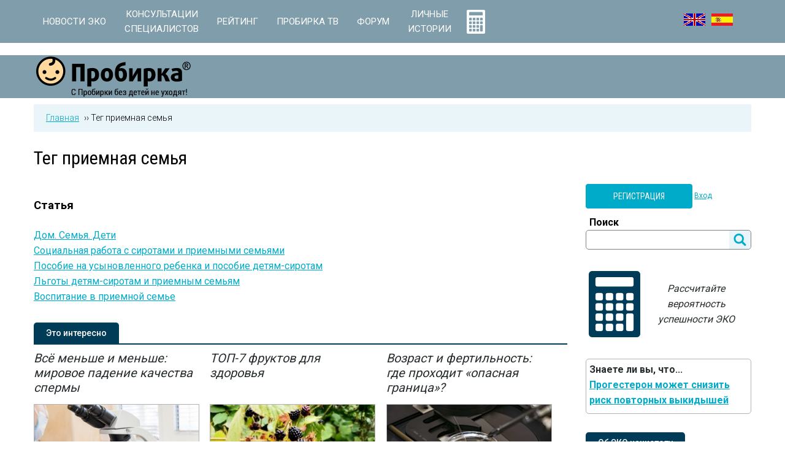

--- FILE ---
content_type: text/html; charset=utf-8
request_url: https://www.probirka.org/tag/priemnaya-semya
body_size: 11114
content:
<!DOCTYPE html>
<!--[if IEMobile 7]><html class="iem7"  lang="ru" dir="ltr"><![endif]-->
<!--[if lte IE 6]><html class="lt-ie9 lt-ie8 lt-ie7"  lang="ru" dir="ltr"><![endif]-->
<!--[if (IE 7)&(!IEMobile)]><html class="lt-ie9 lt-ie8"  lang="ru" dir="ltr"><![endif]-->
<!--[if IE 8]><html class="lt-ie9"  lang="ru" dir="ltr"><![endif]-->
<!--[if (gte IE 9)|(gt IEMobile 7)]><!--><html  lang="ru" dir="ltr" prefix="og: http://ogp.me/ns#"><!--<![endif]-->

<head>
  <title>Новости и статьи на тему приемная семья - Probirka</title>
  <meta charset="utf-8" />
<link rel="shortcut icon" href="https://www.probirka.org/sites/default/files/favicon.svg" type="image/x-icon" />
<meta name="description" content="Все последние новости и авторские статьи на тему &quot;приемная семья&quot; на информационном портале по проблемам бесплодия &quot;Probirka&quot;" />
<meta name="keywords" content="пробирка, эко, икси, эко бесплатно, экстракорпоральное оплодотворение, беременность, перед эко, после эко, эко дети, суррогатное материнство, бесплодие, искусственная инсеминация, процедура эко, процедура икси, стоимость эко, стоимость икси, клиники эко, центры эко, где пройти эко, цена эко, причины бесплодия, мужское бесплодие, женское бесплодие, бесплодие эко, бесплодие лечение, бесплодие у, заговоры от бесплодия, дети, зачатие ребенка, перед зачатием, овуляция, стимуляция овуляции, искусственное оплодотворение, оплодотворение яйцеклетки, донорство спермы, донорство яйцеклетки" />
<link rel="canonical" href="https://www.probirka.org/tag/priemnaya-semya" />
<meta property="og:site_name" content="Probirka" />
<meta property="og:type" content="article" />
<meta property="og:url" content="https://www.probirka.org/tag/priemnaya-semya" />
<meta property="og:title" content="Новости и статьи на тему приемная семья - Probirka" />
<meta property="og:description" content="Все последние новости и авторские статьи на тему &quot;приемная семья&quot; на информационном портале по проблемам бесплодия &quot;Probirka&quot;" />
<meta property="og:image" content="https://www.probirka.org/sites/default/files/logo.png" />
  <meta name="yandex-verification" content="d3313b43e120be2b" />
  <meta name="google-site-verification" content="0OPKJPV_V2PiOfUJB_bBfBMQ8nTBmuBk_2KnaiWB2dM" />
  
      <meta name="MobileOptimized" content="width">
    <meta name="HandheldFriendly" content="true">
    <meta name="viewport" content="width=device-width">
    <!--[if IEMobile]><meta http-equiv="cleartype" content="on"><![endif]-->

  <link type="text/css" rel="stylesheet" href="https://www.probirka.org/sites/default/files/css/css_lQaZfjVpwP_oGNqdtWCSpJT1EMqXdMiU84ekLLxQnc4.css" media="all" />
<link type="text/css" rel="stylesheet" href="https://www.probirka.org/sites/default/files/css/css_DHcXHPYBSjIVaCQZEG4ZlpLkvslnFlBCnQUCzlbRBio.css" media="all" />
<link type="text/css" rel="stylesheet" href="https://www.probirka.org/sites/default/files/css/css_AkCK37wdzwFlPkkJybmMc-IT3yJ93v5vYmjofnzscok.css" media="all" />
<link type="text/css" rel="stylesheet" href="https://www.probirka.org/sites/default/files/css/css_J9oEDkOX_UUzY4ciL9RmA-9MrxF0VE6Xo80uxQbcCk8.css" media="all" />
<link type="text/css" rel="stylesheet" href="//fonts.googleapis.com/css?family=Roboto:400,300,100,500,700&amp;subset=latin,cyrillic" media="all" />
<link type="text/css" rel="stylesheet" href="//fonts.googleapis.com/css?family=Roboto+Condensed:400&amp;subset=cyrillic" media="all" />
<link type="text/css" rel="stylesheet" href="https://www.probirka.org/sites/default/files/css/css_-sOi-NwdOsqGjdeT75qWmqRRVgaZ2-xwrAwHOZLuUCI.css" media="all" />
  <script>(function(w,d,s,l,i){

  w[l]=w[l]||[];
  w[l].push({'gtm.start':new Date().getTime(),event:'gtm.js'});
  var f=d.getElementsByTagName(s)[0];
  var j=d.createElement(s);
  var dl=l!='dataLayer'?'&l='+l:'';
  j.type='text/javascript';
  j.src='https://www.googletagmanager.com/gtm.js?id='+i+dl+'';
  j.async=true;
  f.parentNode.insertBefore(j,f);

})(window,document,'script','dataLayer','GTM-WJ8XVF4');</script>
<script src="https://www.probirka.org/sites/default/files/js/js_s5koNMBdK4BqfHyHNPWCXIL2zD0jFcPyejDZsryApj0.js"></script>
<script src="https://www.probirka.org/sites/default/files/js/js_VMxVVukkzX-_amCBDFRncNizM8ZJKQZmX0nxh-KB1YQ.js"></script>
<script src="https://www.probirka.org/sites/default/files/js/js_5eyyqd1-Lx5w-gJAfeM7ZAxC5ESwa_zupyS80-93sUY.js"></script>
<script src="https://www.probirka.org/sites/default/files/js/js_3qfplG2hr5G-u7bmcJD8zcUnT4rspnMXL62eaZY3NZ0.js"></script>
<script src="https://www.probirka.org/sites/default/files/js/js_nsBexf2ouxiI6pVcTMcd0Fcc-DFXPF55LZZFRd8X1Lo.js"></script>
<script>jQuery.extend(Drupal.settings, {"basePath":"\/","pathPrefix":"","setHasJsCookie":0,"ajaxPageState":{"theme":"probirka","theme_token":"Hn_aVHBqaVm6AkbFvYb047f7V3bdSNA97kCh1GUjzRY","jquery_version":"1.10","js":{"0":1,"sites\/all\/modules\/contrib\/jquery_update\/replace\/jquery\/1.10\/jquery.min.js":1,"misc\/jquery-extend-3.4.0.js":1,"misc\/jquery-html-prefilter-3.5.0-backport.js":1,"misc\/jquery.once.js":1,"misc\/drupal.js":1,"sites\/all\/modules\/contrib\/jquery_update\/replace\/ui\/ui\/minified\/jquery.ui.core.min.js":1,"sites\/all\/modules\/contrib\/jquery_update\/replace\/ui\/external\/jquery.cookie.js":1,"sites\/all\/modules\/contrib\/jquery_update\/replace\/misc\/jquery.form.min.js":1,"misc\/ajax.js":1,"sites\/all\/modules\/contrib\/jquery_update\/js\/jquery_update.js":1,"sites\/all\/modules\/contrib\/lazyloader\/jquery.lazyloader.js":1,"public:\/\/languages\/ru_z8Ii7XNkCnst1EQPWdpuzIfddyzEchwSo51A5EpEzj8.js":1,"sites\/all\/modules\/contrib\/authcache\/authcache.js":1,"sites\/all\/libraries\/colorbox\/jquery.colorbox-min.js":1,"sites\/all\/modules\/contrib\/colorbox\/js\/colorbox.js":1,"sites\/all\/modules\/contrib\/colorbox\/styles\/default\/colorbox_style.js":1,"misc\/progress.js":1,"sites\/all\/modules\/contrib\/ctools\/js\/modal.js":1,"sites\/all\/modules\/contrib\/modal_forms\/js\/modal_forms_popup.js":1,"sites\/all\/modules\/contrib\/field_group\/field_group.js":1,"sites\/all\/modules\/contrib\/ajaxblocks\/ajaxblocks.js":1,"sites\/all\/themes\/probirka\/js\/slick.min.js":1,"sites\/all\/themes\/probirka\/js\/shave.min.js":1,"sites\/all\/themes\/probirka\/js\/script.js":1,"sites\/all\/modules\/custom\/swgt_forum\/js\/active_topics.js":1,"1":1,"2":1},"css":{"modules\/system\/system.base.css":1,"modules\/system\/system.menus.css":1,"modules\/system\/system.messages.css":1,"modules\/system\/system.theme.css":1,"misc\/ui\/jquery.ui.core.css":1,"misc\/ui\/jquery.ui.theme.css":1,"modules\/comment\/comment.css":1,"modules\/field\/theme\/field.css":1,"sites\/all\/modules\/contrib\/geofield_ymap\/geofield_ymap.css":1,"modules\/node\/node.css":1,"modules\/poll\/poll.css":1,"modules\/user\/user.css":1,"sites\/all\/modules\/contrib\/youtube\/css\/youtube.css":1,"sites\/all\/modules\/contrib\/views\/css\/views.css":1,"sites\/all\/modules\/contrib\/lazyloader\/lazyloader.css":1,"sites\/all\/modules\/contrib\/ckeditor\/css\/ckeditor.css":1,"sites\/all\/modules\/contrib\/colorbox\/styles\/default\/colorbox_style.css":1,"sites\/all\/modules\/contrib\/ctools\/css\/ctools.css":1,"sites\/all\/modules\/contrib\/ctools\/css\/modal.css":1,"sites\/all\/modules\/contrib\/modal_forms\/css\/modal_forms_popup.css":1,"sites\/all\/modules\/contrib\/panels\/css\/panels.css":1,"public:\/\/honeypot\/honeypot.css":1,"\/\/fonts.googleapis.com\/css?family=Roboto:400,300,100,500,700\u0026subset=latin,cyrillic":1,"\/\/fonts.googleapis.com\/css?family=Roboto+Condensed:400\u0026subset=cyrillic":1,"sites\/all\/themes\/probirka\/system.menus.css":1,"sites\/all\/themes\/probirka\/system.messages.css":1,"sites\/all\/themes\/probirka\/system.theme.css":1,"sites\/all\/themes\/probirka\/quicktabs.css":1,"sites\/all\/themes\/probirka\/horizontal-tabs.css":1,"sites\/all\/themes\/probirka\/views.css":1,"sites\/all\/themes\/probirka\/poll.css":1,"sites\/all\/themes\/probirka\/css\/styles.min.css":1,"sites\/all\/themes\/probirka\/css\/branding.css":1}},"authcache":{"q":"taxonomy\/term\/13404","cp":{"path":"\/","domain":".probirka.org","secure":true},"cl":23.14814814814815},"colorbox":{"opacity":"0.85","current":"{current} \u0438\u0437 {total}","previous":"\u00ab \u041f\u0440\u0435\u0434\u044b\u0434\u0443\u0449\u0438\u0439","next":"\u0421\u043b\u0435\u0434\u0443\u044e\u0449\u0438\u0439 \u00bb","close":"\u0417\u0430\u043a\u0440\u044b\u0442\u044c","maxWidth":"98%","maxHeight":"98%","fixed":true,"mobiledetect":true,"mobiledevicewidth":"480px","specificPagesDefaultValue":"admin*\nimagebrowser*\nimg_assist*\nimce*\nnode\/add\/*\nnode\/*\/edit\nprint\/*\nprintpdf\/*\nsystem\/ajax\nsystem\/ajax\/*"},"CToolsModal":{"loadingText":"\u0417\u0430\u0433\u0440\u0443\u0437\u043a\u0430...","closeText":"\u0417\u0430\u043a\u0440\u044b\u0442\u044c \u043e\u043a\u043d\u043e","closeImage":"\u003Cimg data-src=\u0022https:\/\/www.probirka.org\/sites\/all\/modules\/contrib\/ctools\/images\/icon-close-window.png\u0022 src=\u0022https:\/\/www.probirka.org\/sites\/all\/modules\/contrib\/lazyloader\/image_placeholder.gif\u0022 alt=\u0022\u0417\u0430\u043a\u0440\u044b\u0442\u044c \u043e\u043a\u043d\u043e\u0022 title=\u0022\u0417\u0430\u043a\u0440\u044b\u0442\u044c \u043e\u043a\u043d\u043e\u0022 \/\u003E\u003Cnoscript\u003E\u003Cimg src=\u0022https:\/\/www.probirka.org\/sites\/all\/modules\/contrib\/ctools\/images\/icon-close-window.png\u0022 alt=\u0022\u0417\u0430\u043a\u0440\u044b\u0442\u044c \u043e\u043a\u043d\u043e\u0022 title=\u0022\u0417\u0430\u043a\u0440\u044b\u0442\u044c \u043e\u043a\u043d\u043e\u0022 \/\u003E\u003C\/noscript\u003E","throbber":"\u003Cimg data-src=\u0022https:\/\/www.probirka.org\/sites\/all\/modules\/contrib\/ctools\/images\/throbber.gif\u0022 src=\u0022https:\/\/www.probirka.org\/sites\/all\/modules\/contrib\/lazyloader\/image_placeholder.gif\u0022 alt=\u0022\u0417\u0430\u0433\u0440\u0443\u0437\u043a\u0430\u0022 title=\u0022\u0417\u0430\u0433\u0440\u0443\u0437\u043a\u0430...\u0022 \/\u003E\u003Cnoscript\u003E\u003Cimg src=\u0022https:\/\/www.probirka.org\/sites\/all\/modules\/contrib\/ctools\/images\/throbber.gif\u0022 alt=\u0022\u0417\u0430\u0433\u0440\u0443\u0437\u043a\u0430\u0022 title=\u0022\u0417\u0430\u0433\u0440\u0443\u0437\u043a\u0430...\u0022 \/\u003E\u003C\/noscript\u003E"},"modal-popup-small":{"modalSize":{"type":"fixed","width":300,"height":300},"modalOptions":{"opacity":0.85,"background":"#000"},"animation":"fadeIn","modalTheme":"ModalFormsPopup","throbber":"\u003Cimg data-src=\u0022https:\/\/www.probirka.org\/sites\/all\/modules\/contrib\/modal_forms\/images\/loading_animation.gif\u0022 src=\u0022https:\/\/www.probirka.org\/sites\/all\/modules\/contrib\/lazyloader\/image_placeholder.gif\u0022 alt=\u0022\u0417\u0430\u0433\u0440\u0443\u0437\u043a\u0430...\u0022 title=\u0022\u0417\u0430\u0433\u0440\u0443\u0437\u043a\u0430\u0022 \/\u003E\u003Cnoscript\u003E\u003Cimg src=\u0022https:\/\/www.probirka.org\/sites\/all\/modules\/contrib\/modal_forms\/images\/loading_animation.gif\u0022 alt=\u0022\u0417\u0430\u0433\u0440\u0443\u0437\u043a\u0430...\u0022 title=\u0022\u0417\u0430\u0433\u0440\u0443\u0437\u043a\u0430\u0022 \/\u003E\u003C\/noscript\u003E","closeText":"\u0417\u0430\u043a\u0440\u044b\u0442\u044c"},"modal-popup-medium":{"modalSize":{"type":"fixed","width":550,"height":450},"modalOptions":{"opacity":0.85,"background":"#000"},"animation":"fadeIn","modalTheme":"ModalFormsPopup","throbber":"\u003Cimg data-src=\u0022https:\/\/www.probirka.org\/sites\/all\/modules\/contrib\/modal_forms\/images\/loading_animation.gif\u0022 src=\u0022https:\/\/www.probirka.org\/sites\/all\/modules\/contrib\/lazyloader\/image_placeholder.gif\u0022 alt=\u0022\u0417\u0430\u0433\u0440\u0443\u0437\u043a\u0430...\u0022 title=\u0022\u0417\u0430\u0433\u0440\u0443\u0437\u043a\u0430\u0022 \/\u003E\u003Cnoscript\u003E\u003Cimg src=\u0022https:\/\/www.probirka.org\/sites\/all\/modules\/contrib\/modal_forms\/images\/loading_animation.gif\u0022 alt=\u0022\u0417\u0430\u0433\u0440\u0443\u0437\u043a\u0430...\u0022 title=\u0022\u0417\u0430\u0433\u0440\u0443\u0437\u043a\u0430\u0022 \/\u003E\u003C\/noscript\u003E","closeText":"\u0417\u0430\u043a\u0440\u044b\u0442\u044c"},"modal-popup-large":{"modalSize":{"type":"scale","width":0.8,"height":0.8},"modalOptions":{"opacity":0.85,"background":"#000"},"animation":"fadeIn","modalTheme":"ModalFormsPopup","throbber":"\u003Cimg data-src=\u0022https:\/\/www.probirka.org\/sites\/all\/modules\/contrib\/modal_forms\/images\/loading_animation.gif\u0022 src=\u0022https:\/\/www.probirka.org\/sites\/all\/modules\/contrib\/lazyloader\/image_placeholder.gif\u0022 alt=\u0022\u0417\u0430\u0433\u0440\u0443\u0437\u043a\u0430...\u0022 title=\u0022\u0417\u0430\u0433\u0440\u0443\u0437\u043a\u0430\u0022 \/\u003E\u003Cnoscript\u003E\u003Cimg src=\u0022https:\/\/www.probirka.org\/sites\/all\/modules\/contrib\/modal_forms\/images\/loading_animation.gif\u0022 alt=\u0022\u0417\u0430\u0433\u0440\u0443\u0437\u043a\u0430...\u0022 title=\u0022\u0417\u0430\u0433\u0440\u0443\u0437\u043a\u0430\u0022 \/\u003E\u003C\/noscript\u003E","closeText":"\u0417\u0430\u043a\u0440\u044b\u0442\u044c"},"better_exposed_filters":{"views":{"tags_page":{"displays":{"panel_pane_1":{"filters":[]}}},"interesting_block":{"displays":{"block_1":{"filters":[]}}},"do_you_know_queue":{"displays":{"block":{"filters":[]}}},"ivf_myths_queue":{"displays":{"block":{"filters":[]}}},"poll_aside":{"displays":{"block":{"filters":[]}}},"video_block_inner":{"displays":{"block_1":{"filters":[]}}},"recomended_clinics_front":{"displays":{"block":{"filters":[]}}}}},"urlIsAjaxTrusted":{"\/search":true,"\/tag\/priemnaya-semya":true},"field_group":{"html-element":"teaser_important"},"ajaxblocks":"blocks=block-34\/views-poll_aside-block\/block-16\/block-15\u0026path=taxonomy\/term\/13404","js":{"tokens":[]},"lazyloader":{"loadImageDelay":"50"}});</script>
      <!--[if lt IE 9]>
    <script src="/sites/all/themes/zen/js/html5-respond.js"></script>
    <![endif]-->
    <script type="text/javascript">(window.Image ? (new Image()) : document.createElement('img')).src = 'https://vk.com/rtrg?p=VK-RTRG-73291-8yhGZ';</script>
  <script type="text/javascript" src="/sites/all/themes/probirka/js-noindex/transfer.js"></script>
  <script src="https://yastatic.net/pcode/adfox/loader.js" crossorigin="anonymous" async></script>
  <script async src="//pagead2.googlesyndication.com/pagead/js/adsbygoogle.js"></script>
  <script>
    (adsbygoogle = window.adsbygoogle || []).push({
      google_ad_client: "ca-pub-6461792451290739",
      enable_page_level_ads: true
    });
  </script>
  <script type="application/ld+json">
    {"@context":"http:\/\/schema.org","@type":"WebSite","name":"\u041f\u0440\u043e\u0431\u0438\u0440\u043a\u0430\u00ae","url":"https:\/\/www.probirka.org\/","potentialAction":[{"@type":"SearchAction","target":"https:\/\/www.probirka.org\/search?search_api_views_fulltext={search_term_string}","query-input":"required name=search_term_string"}]}
  </script>
</head>
<body class="html not-front not-logged-in page-taxonomy page-taxonomy-term page-taxonomy-term- page-taxonomy-term-13404 domain-probirka-localnet i18n-ru section-tag page-panels" >
      <p id="skip-link">
      <a href="#main-menu" class="element-invisible element-focusable">Jump to navigation</a>
    </p>
    
<noscript aria-hidden="true"><iframe src="https://www.googletagmanager.com/ns.html?id=GTM-WJ8XVF4"
 height="0" width="0" style="display:none;visibility:hidden"></iframe></noscript>  
<div id="page">
    <nav class="main-nav" role="navigation">
        <div class="row">
            
<div id="block-system-main-menu" class="block block-system b-main-menu block-menu first odd" role="navigation">

  
  
  <ul class="menu"><li class="menu__item is-leaf first leaf"><a href="/newsflash" class="menu__link"><span>Новости ЭКО</span></a></li>
<li class="menu__item is-leaf leaf"><a href="/konsultacziya-speczialista" class="menu__link"><span>Консультации <br>специалистов</span></a></li>
<li class="menu__item is-expanded expanded"><a href="/rating" class="menu__link"><span>Рейтинг</span></a><ul class="menu"><li class="menu__item is-leaf first leaf"><a href="/rating/clinic" class="menu__link"><span>Клиники ЭКО</span></a></li>
<li class="menu__item is-leaf leaf"><a href="/rating/doctor" class="menu__link"><span>Врачи ВРТ</span></a></li>
<li class="menu__item is-leaf last leaf"><a href="/rating/surr_agency" class="menu__link"><span>Агентства СМ</span></a></li>
</ul></li>
<li class="menu__item is-leaf leaf"><a href="/eko-tv" class="menu__link"><span>Пробирка ТВ</span></a></li>
<li class="menu__item is-leaf leaf"><a href="https://www.probirka.org/forum/index.php" class="menu__link"><span>Форум</span></a></li>
<li class="menu__item is-leaf leaf"><a href="/blogs" class="menu__link"><span>Личные <br>истории</span></a></li>
<li class="menu__item is-leaf last leaf menu__item--calc"><a href="/ivf-results" title="Калькулятор вероятности ЭКО" class="menu__link"><span>Калькулятор вероятности ЭКО</span></a></li>
</ul>
</div>
<div id="block-block-19" class="block block-block b-languages desktop last even">

  
  
  <ul><li><a href="http://en.probirka.org/" class="lang-icon-english" title="English version"></a></li>
<li><a href="http://es.probirka.org/" class="lang-icon-spanish" title="Versión Inglés"></a></li></ul>

</div>
        </div>
    </nav>

        

                    <div class="header" id="header" role="banner">
                    <div class="logo-absolute-wrapper">
                      <div class="row">
                                                <div class="logo-container">
                          <a href="/" title="Главная" rel="home" class="header__logo" id="logo">
                            <img src="https://www.probirka.org/sites/default/files/logo.png" alt="Главная" class="header__logo-image" />
                          </a>
                                                                          <div class="mobile-nav">
                        </div>
                      </div>
                    </div>

                    
<div id="block-block-17" class="block block-block top-banner first last odd">

  
  
  <div id="adfox-top"></div>
<script>
(function(w, n) {
    w[n] = w[n] || [];
    w[n].push([{
        ownerId: 172776,
        containerId: 'adfox-top',
        params: {
            pp: 'g',
            ps: 'beks',
            p2: 'epjk'
        }
    }, ['desktop', 'tablet'], {
        tabletWidth: 1209,
        phoneWidth: 767,
        isAutoReloads: false
    }]);
})(window, 'adfoxAsyncParamsAdaptive');
</script>

<script>
(function(w, n) {
    w[n] = w[n] || [];
    w[n].push([{
        ownerId: 172776,
        containerId: 'adfox-top',
        params: {
            pp: 'g',
            ps: 'beks',
            p2: 'fomp'
        }
    }, ['phone'], {
        tabletWidth: 1209,
        phoneWidth: 767,
        isAutoReloads: false
    }]);
})(window, 'adfoxAsyncParamsAdaptive');
</script>

</div>

                </div>

                <div id="main">
                    <div id="content" class="row" role="main">
                                                <nav class="breadcrumb" role="navigation" itemscope="itemscope" itemtype="http://schema.org/BreadcrumbList"><ol><li itemprop="itemListElement" itemscope itemtype="http://schema.org/ListItem"><a href="/" itemprop="item"><span itemprop="name">Главная</span></a><meta itemprop="position" content="1" /></li>  ››  <li itemprop="itemListElement" itemscope itemtype="http://schema.org/ListItem"><a href="/tag/priemnaya-semya" itemprop="item" class="active"><span itemprop="name">Тег приемная семья</span></a><meta itemprop="position" content="2" /></li></ol></nav>                                                    <h1 class="page__title title" id="page-title">Тег приемная семья</h1>
                                                                                                <div class="main-content">
                                                                                    


<div class="panel-pane pane-views-panes pane-tags-page-panel-pane-1"  >
  
      
  
  <div class="view view-tags-page view-id-tags_page view-display-id-panel_pane_1 view-dom-id-209fee3ed0d36eee122caebdbe543f1c">
        
  
  
      <div class="view-content">
        <h3>Статья</h3>
  <div class="views-row views-row-1 views-row-odd views-row-first">
      
  <div class="views-field views-field-title">        <span class="field-content"><a href="/usynovlenie/4264-dom-semya-deti">Дом. Семья. Дети</a></span>  </div>  </div>
  <div class="views-row views-row-2 views-row-even">
      
  <div class="views-field views-field-title">        <span class="field-content"><a href="/usynovlenie/4144-sotsialnaya-rabota-s-sirotami-i-priemnimi-semyami">Социальная работа с сиротами и приемными семьями</a></span>  </div>  </div>
  <div class="views-row views-row-3 views-row-odd">
      
  <div class="views-field views-field-title">        <span class="field-content"><a href="/usynovlenie/4124-posobie-na-usinovlennogo-rebenka-i-posobie-detyam-sirotam">Пособие на усыновленного ребенка и пособие детям-сиротам</a></span>  </div>  </div>
  <div class="views-row views-row-4 views-row-even">
      
  <div class="views-field views-field-title">        <span class="field-content"><a href="/usynovlenie/3192-lgoti-detyam-sirotam-i-priemnim-semyam">Льготы детям-сиротам и приемным семьям</a></span>  </div>  </div>
  <div class="views-row views-row-5 views-row-odd views-row-last">
      
  <div class="views-field views-field-title">        <span class="field-content"><a href="/usynovlenie/3166-vospitanie-v-priemnoy-seme">Воспитание в приемной семье</a></span>  </div>  </div>
    </div>
  
  
  
  
  
  
</div>
  
  </div>
<div id="block-block-29" class="block block-block content-banner even">

  
  
  <div id="adfox-middle"></div>
<script>
(function(w, n) {
    w[n] = w[n] || [];
    w[n].push([{
        ownerId: 172776,
        containerId: 'adfox-middle',
        params: {
            pp: 'h',
            ps: 'beks',
            p2: 'epjk'
        }
    }, ['desktop'], {
        tabletWidth: 1209,
        phoneWidth: 767,
        isAutoReloads: false
    }]);
})(window, 'adfoxAsyncParamsAdaptive');
</script>

<script>
(function(w, n) {
    w[n] = w[n] || [];
    w[n].push([{
        ownerId: 172776,
        containerId: 'adfox-middle',
        params: {
            pp: 'g',
            ps: 'beks',
            p2: 'eoos'
        }
    }, ['tablet'], {
        tabletWidth: 1209,
        phoneWidth: 767,
        isAutoReloads: false
    }]);
})(window, 'adfoxAsyncParamsAdaptive');
</script>

<script>
(function(w, n) {
    w[n] = w[n] || [];
    w[n].push([{
        ownerId: 172776,
        containerId: 'adfox-middle',
        params: {
            pp: 'h',
            ps: 'beks',
            p2: 'fomp'
        }
    }, ['phone'], {
        tabletWidth: 1209,
        phoneWidth: 767,
        isAutoReloads: false
    }]);
})(window, 'adfoxAsyncParamsAdaptive');
</script>
</div>
<div id="block-views-interesting-block-block-1" class="block block-views tab-title b-interesting last odd">

      <div class="block__title block-title"><span>Это интересно</span></div>
  
  
  <div class="view view-interesting-block view-id-interesting_block view-display-id-block_1 view-dom-id-c68699d39c732d96ce3948ad4844cae4">
        
  
  
      <div class="view-content">
        <div class="b-interesting-item">
    <div class="b-interesting-item-title"><a href="/muzhskoe-besplodie/vsyo-menshe-i-menshe-mirovoe-padenie-kachestva-spermy">Всё меньше и меньше: мировое падение качества спермы</a></div><div class="b-interesting-item-image"><a href="/muzhskoe-besplodie/vsyo-menshe-i-menshe-mirovoe-padenie-kachestva-spermy"><img data-src="https://www.probirka.org/sites/default/files/styles/270x150/public/article/e67.jpg?itok=IfuwO0MM" src="https://www.probirka.org/sites/all/modules/contrib/lazyloader/image_placeholder.gif" width="270" height="150" alt="Всё меньше и меньше: мировое падение качества спермы" title="Всё меньше и меньше: мировое падение качества спермы" /><noscript><img src="https://www.probirka.org/sites/default/files/styles/270x150/public/article/e67.jpg?itok=IfuwO0MM" width="270" height="150" alt="Всё меньше и меньше: мировое падение качества спермы" title="Всё меньше и меньше: мировое падение качества спермы" /></noscript></a></div><div class="b-interesting-item-date">07.12.2022</div><div class="b-interesting-item-comment-count">0</div><div class="b-interesting-item-text"><p>Масштабное исследование дало тревожные результаты: качество спермы у мужчин во всем мире снижаетс</p></div>  </div>
  <div class="b-interesting-item">
    <div class="b-interesting-item-title"><a href="/pitanie-i-diety/top-7-fruktov-dlya-zdorovya">ТОП-7 фруктов для здоровья</a></div><div class="b-interesting-item-image"><a href="/pitanie-i-diety/top-7-fruktov-dlya-zdorovya"><img data-src="https://www.probirka.org/sites/default/files/styles/270x150/public/article/jagod.jpg?itok=w6vXUF3T" src="https://www.probirka.org/sites/all/modules/contrib/lazyloader/image_placeholder.gif" width="270" height="150" alt="ТОП-7 фруктов для здоровья" title="ТОП-7 фруктов для здоровья" /><noscript><img src="https://www.probirka.org/sites/default/files/styles/270x150/public/article/jagod.jpg?itok=w6vXUF3T" width="270" height="150" alt="ТОП-7 фруктов для здоровья" title="ТОП-7 фруктов для здоровья" /></noscript></a></div><div class="b-interesting-item-date">25.01.2023</div><div class="b-interesting-item-comment-count">0</div><div class="b-interesting-item-text"><p>Эксперты назвали семь фруктов, которые следует включить в еженедельный рацион.</p>
</div>  </div>
  <div class="b-interesting-item">
    <div class="b-interesting-item-title"><a href="/interesnoe/vozrast-i-fertilnost-gde-prohodit-opasnaya-granica">Возраст и фертильность: где проходит «опасная граница»?</a></div><div class="b-interesting-item-image"><a href="/interesnoe/vozrast-i-fertilnost-gde-prohodit-opasnaya-granica"><img data-src="https://www.probirka.org/sites/default/files/styles/270x150/public/article/e30.jpg?itok=n6YBJQAS" src="https://www.probirka.org/sites/all/modules/contrib/lazyloader/image_placeholder.gif" width="270" height="150" alt="Возраст и фертильность: где проходит «опасная граница»?" title="Возраст и фертильность: где проходит «опасная граница»?" /><noscript><img src="https://www.probirka.org/sites/default/files/styles/270x150/public/article/e30.jpg?itok=n6YBJQAS" width="270" height="150" alt="Возраст и фертильность: где проходит «опасная граница»?" title="Возраст и фертильность: где проходит «опасная граница»?" /></noscript></a></div><div class="b-interesting-item-date">01.12.2022</div><div class="b-interesting-item-comment-count">0</div><div class="b-interesting-item-text"><p>С возрастом способность к зачатию у женщин снижается — этот факт сомнению не подлежит.</p>
</div>  </div>
    </div>
  
  
  
  
  
  
</div>
</div>
                        </div>
                        <div class="sidebar-first">
                            
<div id="block-block-31" class="block block-block forum-links first odd">

  
  
  <p><span class="text-btn-cyan link-placeholder" data-href="http://www.probirka.org/forum/ucp.php?mode=register" title="Регистрация">Регистрация</span> <span class="link-placeholder" data-href="http://www.probirka.org/forum/ucp.php?mode=login" title="Вход">Вход</span></p>

</div>
<div id="block-views-exp-search-main-page" class="block block-views b-search-form even">

  
  
  <form action="/search" method="get" id="views-exposed-form-search-main-page" accept-charset="UTF-8"><div><div class="views-exposed-form">
  <div class="views-exposed-widgets clearfix">
          <div id="edit-search-api-views-fulltext-wrapper" class="views-exposed-widget views-widget-filter-search_api_views_fulltext">
                  <label for="edit-search-api-views-fulltext">
            Поиск          </label>
                        <div class="views-widget">
          <div class="form-item form-type-textfield form-item-search-api-views-fulltext">
 <input type="text" id="edit-search-api-views-fulltext" name="search_api_views_fulltext" value="" size="30" maxlength="128" class="form-text" />
</div>
        </div>
              </div>
                    <div class="views-exposed-widget views-submit-button">
      <input type="submit" id="edit-submit-search-main" value="Поиск" class="form-submit" />    </div>
      </div>
</div>
</div></form>
</div>
<div id="block-block-34" class="block block-block b-calc_sidebar odd">

  
  
  <div id="block-block-34-ajax-content" class="ajaxblocks-wrapper"></div>
</div>
<div id="block-views-do-you-know-queue-block" class="block block-views b-do-you-know even">

      <div class="block__title block-title"><span>Знаете ли вы, что...</span></div>
  
  
  <div class="view view-do-you-know-queue view-id-do_you_know_queue view-display-id-block view-dom-id-127ef58ed1471262b70a56be28a31ab7">
        
  
  
      <div class="view-content">
        <div class="views-row views-row-1 views-row-odd views-row-first views-row-last">
      
  <div class="views-field views-field-title">        <span class="field-content"><a href="/newsflash/128295-progesteron-mozhet-snizit-risk-povtornyh-vykidyshey">Прогестерон может снизить риск повторных выкидышей</a></span>  </div>  </div>
    </div>
  
  
  
  
  
  
</div>
</div>
<div id="block-block-9" class="block block-block banner-sidebar odd">

  
  
  <div id="adfox-sidebar"></div>
<script>
(function(w, n) {
    w[n] = w[n] || [];
    w[n].push([{
        ownerId: 172776,
        containerId: 'adfox-sidebar',
        params: {
            pp: 'g',
            ps: 'beks',
            p2: 'eoor'
        }
    }, ['tablet', 'desktop'], {
        tabletWidth: 1209,
        phoneWidth: 767,
        isAutoReloads: false
    }]);
})(window, 'adfoxAsyncParamsAdaptive');
</script>

</div>
<div id="block-views-ivf-myths-queue-block" class="block block-views tab-title even">

      <div class="block__title block-title"><span>Об ЭКО начистоту</span></div>
  
  
  <div class="view view-ivf-myths-queue view-id-ivf_myths_queue view-display-id-block view-dom-id-5e7b5a52d7b5af96e9145d4140bf4dac">
        
  
  
      <div class="view-content">
          <ul class="myth-list">          <li class="myth-item">  
  <div class="views-field views-field-title">        <span class="field-content"><a href="/zhenskoe-besplodie/diabet-ne-pomeha-dlya-provedeniya-eko">Диабет - не помеха для проведения ЭКО</a></span>  </div></li>
          <li class="myth-item">  
  <div class="views-field views-field-title">        <span class="field-content"><a href="/psihologiya/strahi-pered-perenosom-v-protokole-eko">Страхи перед переносом в протоколе ЭКО  </a></span>  </div></li>
          <li class="myth-item">  
  <div class="views-field views-field-title">        <span class="field-content"><a href="/ekstrakorporalnoe-oplodotvorenie-eko/beremennost-i-rody-posle-eko/o-zdorove-detey-eko">О здоровье детей ЭКО</a></span>  </div></li>
          <li class="myth-item">  
  <div class="views-field views-field-title">        <span class="field-content"><a href="/ekstrakorporalnoe-oplodotvorenie-eko/embriologiya/usynovlennyy-embrion-pravovye-tonkosti">«Усыновленный» эмбрион. Правовые тонкости </a></span>  </div></li>
          <li class="myth-item">  
  <div class="views-field views-field-title">        <span class="field-content"><a href="/tehnologii-i-programmy/mify-i-strahi-razvitie-opuholevyh-zabolevaniy-posle-eko">Мифы и страхи: развитие опухолевых заболеваний после ЭКО</a></span>  </div></li>
          <li class="myth-item">  
  <div class="views-field views-field-title">        <span class="field-content"><a href="/ekstrakorporalnoe-oplodotvorenie-eko/ob-eko/mozhno-li-vybrat-pol-rebenka-pri-eko">Можно ли выбрать пол ребенка при ЭКО?</a></span>  </div></li>
      </ul>    </div>
  
  
  
  
  
  
</div>
</div>
<div id="block-menu-menu-sidebar-menu" class="block block-menu b-article-categories tab-title odd" role="navigation">

      <div class="block__title block-title"><span>Читать также</span></div>
  
  
  <ul class="menu"><li class="menu__item is-expanded first expanded"><span class="menu__link nolink" tabindex="0"><span>Бесплодие</span></span><ul class="menu"><li class="menu__item is-leaf first leaf"><a href="/zhenskoe-besplodie" class="menu__link"><span>Женское бесплодие</span></a></li>
<li class="menu__item is-leaf leaf"><a href="/muzhskoe-besplodie" class="menu__link"><span>Мужское бесплодие</span></a></li>
<li class="menu__item is-leaf leaf"><a href="/diagnostika-besplodiya" class="menu__link"><span>Диагностика бесплодия</span></a></li>
<li class="menu__item is-leaf last leaf"><a href="/pitanie-i-diety" class="menu__link"><span>Питание и диеты</span></a></li>
</ul></li>
<li class="menu__item is-expanded expanded"><span class="menu__link nolink" tabindex="0"><span>Всё об ЭКО</span></span><ul class="menu"><li class="menu__item is-leaf first leaf"><a href="/eko-po-oms" class="menu__link"><span>ЭКО по ОМС</span></a></li>
<li class="menu__item is-leaf leaf"><a href="/tehnologii-i-programmy" class="menu__link"><span>Технологии и программы</span></a></li>
<li class="menu__item is-leaf leaf"><a href="/statistika-eko" class="menu__link"><span>Статистика</span></a></li>
<li class="menu__item is-leaf leaf"><a href="/ekstrakorporalnoe-oplodotvorenie-eko/embriologiya" class="menu__link"><span>Эмбриология</span></a></li>
<li class="menu__item is-leaf leaf"><a href="/psihologiya" class="menu__link"><span>Психология</span></a></li>
<li class="menu__item is-leaf leaf"><a href="/dlya-veruyushchih" class="menu__link"><span>ЭКО и религия</span></a></li>
<li class="menu__item is-leaf leaf"><a href="/za-rubezhom" class="menu__link"><span>За рубежом</span></a></li>
<li class="menu__item is-leaf last leaf"><a href="/ekstrakorporalnoe-oplodotvorenie-eko/beremennost-i-rody-posle-eko" class="menu__link"><span>Беременность и роды после ЭКО</span></a></li>
</ul></li>
<li class="menu__item is-expanded expanded"><span class="menu__link nolink" tabindex="0"><span>Донорские программы</span></span><ul class="menu"><li class="menu__item is-leaf first leaf"><a href="/donorstvo-oocitov" class="menu__link"><span>Донорство ооцитов</span></a></li>
<li class="menu__item is-leaf last leaf"><a href="/donorstvo-spermy" class="menu__link"><span>Донорство спермы</span></a></li>
</ul></li>
<li class="menu__item is-leaf leaf"><a href="/surrogatnoe-materinstvo" class="menu__link"><span>Суррогатное материнство</span></a></li>
<li class="menu__item is-leaf leaf"><a href="/vnutrimatochnaya-iskusstvennaya-inseminaciya" class="menu__link"><span>Искусственная инсеминация</span></a></li>
<li class="menu__item is-leaf leaf"><a href="/farmakologicheskie-metody" class="menu__link"><span>Фармакология</span></a></li>
<li class="menu__item is-expanded expanded"><span class="menu__link nolink" tabindex="0"><span>Законодательство</span></span><ul class="menu"><li class="menu__item is-leaf first leaf"><a href="/normativnye-akty" class="menu__link"><span>Нормативные акты</span></a></li>
<li class="menu__item is-leaf last leaf"><a href="/biblio/spisok-tipovyx-dogovorov" class="menu__link"><span>Типовые документы по суррогатному материнству</span></a></li>
</ul></li>
<li class="menu__item is-expanded last expanded"><span class="menu__link nolink" tabindex="0"><span>Полезная информация</span></span><ul class="menu"><li class="menu__item is-leaf first leaf"><a href="/biblio/glossary" class="menu__link"><span>Глоссарий</span></a></li>
<li class="menu__item is-leaf leaf"><a href="/biblio/entsiklopediya-zabolevanij" class="menu__link"><span>Справочник заболеваний</span></a></li>
<li class="menu__item is-leaf leaf"><a href="/rating" class="menu__link"><span>Рейтинг клиник</span></a></li>
<li class="menu__item is-leaf leaf"><a href="/kalkulyatory" class="menu__link"><span>Калькуляторы</span></a></li>
<li class="menu__item is-leaf leaf"><a href="/interesnoe" class="menu__link"><span>Интересное</span></a></li>
<li class="menu__item is-leaf leaf"><a href="/izvestnye-lyudi" class="menu__link"><span>Известные люди</span></a></li>
<li class="menu__item is-leaf leaf"><a href="/usynovlenie" class="menu__link"><span>Усыновление</span></a></li>
<li class="menu__item is-leaf last leaf"><a href="/polls" class="menu__link"><span>Опросы</span></a></li>
</ul></li>
</ul>
</div>
<div id="block-views-poll-aside-block" class="block block-views tab-title even">

      <div class="block__title block-title"><span>Опроc</span></div>
  
  
  <div id="block-views-poll_aside-block-ajax-content" class="ajaxblocks-wrapper"></div>
</div>
<div id="block-block-16" class="block block-block b-calendar-sidebar odd">

  
  
  <div id="block-block-16-ajax-content" class="ajaxblocks-wrapper"><script type="text/javascript"></script><noscript><p><a href="/calendar">Календарь беременности ЭКО</a></p>
</noscript></div>
</div>
<div id="block-swgt-forum-active-topics" class="block block-swgt-forum tab-title last even">

      <div class="block__title block-title"><span>Новое на форуме</span></div>
  
  
  <div id="forum-recent-topics"></div>
</div>
                        </div>
                        <div class="content-second">
                            
<div id="block-views-video-block-inner-block-1" class="block block-views b-video-inner tab-title first last odd">

      <div class="block__title block-title"><span>Пробирка ТВ</span></div>
  
  
  <div class="view view-video-block-inner view-id-video_block_inner view-display-id-block_1 view-dom-id-f2334f7d2c6119c12a85391e3f9821d8">
        
  
  
      <div class="view-content">
        <div class="b-video-inner-item">
    <div class="video-item-thumb"><a href="/eko-tv/prochee/zachem-praktikuyushchemu-vrachu-navyki-kanatohodca-balans-mezhdu-znaniyami-i-opytom"><img data-src="https://www.probirka.org/sites/default/files/styles/270x150/public/youtube/67leWi50rlo.jpg?itok=d9nRInpk" src="https://www.probirka.org/sites/all/modules/contrib/lazyloader/image_placeholder.gif" width="270" height="150" alt="Embedded thumbnail for Зачем практикующему врачу навыки канатоходца? Баланс между знаниями и опытом" /><noscript><img src="https://www.probirka.org/sites/default/files/styles/270x150/public/youtube/67leWi50rlo.jpg?itok=d9nRInpk" width="270" height="150" alt="Embedded thumbnail for Зачем практикующему врачу навыки канатоходца? Баланс между знаниями и опытом" /></noscript></a></div><div class="video-item-title"><a href="/eko-tv/prochee/zachem-praktikuyushchemu-vrachu-navyki-kanatohodca-balans-mezhdu-znaniyami-i-opytom">Зачем практикующему врачу навыки канатоходца? Баланс между знаниями и опытом</a></div>  </div>
  <div class="b-video-inner-item">
    <div class="video-item-thumb"><a href="/eko-tv/prochee/dirizhiruem-orkestrom-uspeshnoy-beremennosti"><img data-src="https://www.probirka.org/sites/default/files/styles/270x150/public/youtube/bQ3y401_1qI.jpg?itok=liJ1Kabm" src="https://www.probirka.org/sites/all/modules/contrib/lazyloader/image_placeholder.gif" width="270" height="150" alt="Embedded thumbnail for Дирижируем оркестром успешной беременности" /><noscript><img src="https://www.probirka.org/sites/default/files/styles/270x150/public/youtube/bQ3y401_1qI.jpg?itok=liJ1Kabm" width="270" height="150" alt="Embedded thumbnail for Дирижируем оркестром успешной беременности" /></noscript></a></div><div class="video-item-title"><a href="/eko-tv/prochee/dirizhiruem-orkestrom-uspeshnoy-beremennosti">Дирижируем оркестром успешной беременности</a></div>  </div>
  <div class="b-video-inner-item">
    <div class="video-item-thumb"><a href="/eko-tv/prochee/gormonofobiya-pochemu"><img data-src="https://www.probirka.org/sites/default/files/styles/270x150/public/youtube/Tun-FlKBu_Q.jpg?itok=GMeHSfPV" src="https://www.probirka.org/sites/all/modules/contrib/lazyloader/image_placeholder.gif" width="270" height="150" alt="Embedded thumbnail for Гормонофобия – почему?" /><noscript><img src="https://www.probirka.org/sites/default/files/styles/270x150/public/youtube/Tun-FlKBu_Q.jpg?itok=GMeHSfPV" width="270" height="150" alt="Embedded thumbnail for Гормонофобия – почему?" /></noscript></a></div><div class="video-item-title"><a href="/eko-tv/prochee/gormonofobiya-pochemu">Гормонофобия – почему?</a></div>  </div>
    </div>
  
  
  
      
<div class="more-link">
  <a href="/eko-tv.html">
    Все видео &gt;&gt;  </a>
</div>
  
  
  
</div>
</div>
                        </div>
                        <div class="sidebar-second">
                                                    </div>
                        <div class="after-content">
                            
<div id="block-views-recomended-clinics-front-block" class="block block-views b-recomended-clinics-front clearfix tab-title first odd">

      <h2 class="block__title block-title"><span><a class="block_title_link" href="/rating/clinic">Рекомендованные клиники</a></span></h2>
  
  
  <div class="view view-recomended-clinics-front view-id-recomended_clinics_front view-display-id-block view-dom-id-273d5204c4e2b53a7a12c67cf308c531">
        
  
  
      <div class="view-content">
        <div class="recommended-clinic">
    <div class="clinic-rating-rec-title"><a href="/rating/clinic/klinika-centr-eko">Клиника вспомогательных репродуктивных технологий &quot;Центр ЭКО&quot;</a></div><div class="clinic-rating-rec-logo"><a href="/rating/clinic/klinika-centr-eko"><img data-src="https://www.probirka.org/sites/default/files/styles/logo_170/public/clinic_logo/logo170-49.jpg?itok=yyr4WBXi" src="https://www.probirka.org/sites/all/modules/contrib/lazyloader/image_placeholder.gif" width="170" height="49" alt="" /><noscript><img src="https://www.probirka.org/sites/default/files/styles/logo_170/public/clinic_logo/logo170-49.jpg?itok=yyr4WBXi" width="170" height="49" alt="" /></noscript></a></div><div class="clinic-rating-rec-rating-wrap"><div class="clinic-rating-rec-rating">73.02</div><div class="clinic-rating-rec-review-count">154</div><div class="clinic-rating-rec-app-count">39</div></div>  </div>
  <div class="recommended-clinic">
    <div class="clinic-rating-rec-title"><a href="/rating/clinic/klinika-centr-eko-simferopol">Клиника &quot;Центр ЭКО&quot; Симферополь</a></div><div class="clinic-rating-rec-logo"><a href="/rating/clinic/klinika-centr-eko-simferopol"><img data-src="https://www.probirka.org/sites/default/files/styles/logo_170/public/clinic_logo/simferopol.png?itok=cr1aO78l" src="https://www.probirka.org/sites/all/modules/contrib/lazyloader/image_placeholder.gif" width="170" height="49" alt="" /><noscript><img src="https://www.probirka.org/sites/default/files/styles/logo_170/public/clinic_logo/simferopol.png?itok=cr1aO78l" width="170" height="49" alt="" /></noscript></a></div><div class="clinic-rating-rec-rating-wrap"><div class="clinic-rating-rec-rating">65.51</div><div class="clinic-rating-rec-review-count">15</div><div class="clinic-rating-rec-app-count">2</div></div>  </div>
  <div class="recommended-clinic">
    <div class="clinic-rating-rec-title"><a href="/rating/clinic/klinika-centr-eko-smolensk">Клиника &quot;Центр ЭКО&quot; Смоленск</a></div><div class="clinic-rating-rec-logo"><a href="/rating/clinic/klinika-centr-eko-smolensk"><img data-src="https://www.probirka.org/sites/default/files/styles/logo_170/public/clinic_logo/smolensk.png?itok=dq8i89xY" src="https://www.probirka.org/sites/all/modules/contrib/lazyloader/image_placeholder.gif" width="170" height="49" alt="" /><noscript><img src="https://www.probirka.org/sites/default/files/styles/logo_170/public/clinic_logo/smolensk.png?itok=dq8i89xY" width="170" height="49" alt="" /></noscript></a></div><div class="clinic-rating-rec-rating-wrap"><div class="clinic-rating-rec-rating">64.85</div><div class="clinic-rating-rec-review-count">70</div><div class="clinic-rating-rec-app-count">38</div></div>  </div>
  <div class="recommended-clinic">
    <div class="clinic-rating-rec-title"><a href="/rating/clinic/klinika-centr-eko-kostroma">Клиника «Центр ЭКО» Кострома</a></div><div class="clinic-rating-rec-logo"><a href="/rating/clinic/klinika-centr-eko-kostroma"><img data-src="https://www.probirka.org/sites/default/files/styles/logo_170/public/clinic_logo/clinica-ivfru-default.png?itok=dqS6IOr5" src="https://www.probirka.org/sites/all/modules/contrib/lazyloader/image_placeholder.gif" width="170" height="49" alt="" /><noscript><img src="https://www.probirka.org/sites/default/files/styles/logo_170/public/clinic_logo/clinica-ivfru-default.png?itok=dqS6IOr5" width="170" height="49" alt="" /></noscript></a></div><div class="clinic-rating-rec-rating-wrap"><div class="clinic-rating-rec-rating">53.25</div><div class="clinic-rating-rec-review-count">6</div><div class="clinic-rating-rec-app-count">0</div></div>  </div>
    </div>
  
  
  
  
  
  
</div>
</div>
<div id="block-block-15" class="block block-block b-rating-links clearfix last even">

  
  
  <div id="block-block-15-ajax-content" class="ajaxblocks-wrapper"></div>
</div>
                        </div>
                    </div>
                </div>
                
    <footer class="footer" id="footer">
        <div class="row footer_first">
            
<div id="block-menu-menu-footer-menu" class="block block-menu footer-menu first last odd" role="navigation">

  
  
  <ul class="menu"><li class="menu__item is-leaf first leaf"><a href="/aboutprobirka" class="menu__link"><span>О проекте</span></a></li>
<li class="menu__item is-leaf leaf"><a href="/pravovaya-informacziya" class="menu__link"><span>Правовая информация</span></a></li>
<li class="menu__item is-leaf leaf"><a href="/contact" class="menu__link"><span>Контакты</span></a></li>
<li class="menu__item is-leaf leaf"><a href="/dealing" class="menu__link"><span>Проекты сотрудничества</span></a></li>
<li class="menu__item is-leaf leaf"><a href="/reklama" class="menu__link"><span>Реклама</span></a></li>
<li class="menu__item is-leaf last leaf"><a href="/documents" class="menu__link"><span>Лицензии</span></a></li>
</ul>
</div>
            <a href="/" title="Главная" rel="home" class="footer__logo" id="footer_logo">
                <img src="/sites/default/files/footer_logo.png" alt="Главная" class="footer__logo-image" />
            </a>
        </div>
        <div class="row">
            <div class="footer-left">
                
<div id="block-block-1" class="block block-block footer-license first last odd">

  
  
  <p>Интернет-портал «Пробирка» зарегистрирован в Федеральной службе по надзору в сфере связи, информационных технологий и массовых коммуникаций (Роскомнадзор) 23 мая 2019 года. Номер свидетельства № <a href="https://rkn.gov.ru/mass-communications/reestr/media/?id=734531" rel="nofollow, noindex" target="_blank">ФС77-75768</a>. Редакция не несет ответственности за мнения, высказанные в комментариях читателей.</p>

<p>Все материалы, размещенные на интернет-сайте <a href="http://www.probirka.org ">www.probirka.org </a>, в том числе названия разделов,<br />
являются результатами интеллектуальной собственности, исключительные права на которые <br />
принадлежат ООО «СвитГрупп АйТи».</p>

<p>Любое использование (включая цитирование в порядке, установленном статьей 1274 Гражданского<br />
кодекса РФ) материалов сайта, в том числе названий разделов, отдельных страниц сайта, возможно только посредством активной индексируемой гиперссылки на <a href="http://www.probirka.org">www.probirka.org</a>.</p>

<p>Словосочетание «ПРОБИРКА/PROBIRKA.RU» является коммерческим обозначением, исключительное право использования которого в качестве средства индивидуализации организации принадлежит ООО «СвитГрупп АйТи».</p>

<p>Любое использование коммерческого обозначения «ПРОБИРКА/PROBIRKA.RU» возможно только в порядке, установленном пунктом 5 статьи 1539 Гражданского кодекса РФ.</p>

<div class="footer-privacy-wrapper" style="margin-top:10px"><a href="/forum/docs/probirka.org_privacy-policy.pdf" target="_blank">Политика конфиденциальности</a></div>

</div>
            </div>
            <div class="footer-right">
                
<div id="block-block-6" class="block block-block partner-logos first odd">

  
  
  <p>    </p>

</div>
<div id="block-swgt-company-info-social-links" class="block block-swgt-company-info footer-social-links last even">

  
  
  <div class="item-list"><ul><li class="first"><a href='https://vk.com/besplodiyanet' class='footer-social-link vk' target='_blank'></a></li>
<li class="last"><a href='https://ok.ru/besplodiyanet' class='footer-social-link ok' target='_blank'></a></li>
</ul></div>
</div>
            </div>
        </div>
        <div class="row footer-second">
            
<div id="block-block-2" class="block block-block footer-contacts first odd">

  
  
  <div itemscope="" itemtype="http://schema.org/Organization">
<p>© 2003-2026, <span itemprop="name">ООО «СвитГрупп АйТи»</span>,16+</p>

<p itemprop="address" itemscope="" itemtype="http://schema.org/PostalAddress"><span itemprop="postalCode">127521</span>, г. <span itemprop="addressLocality">Москва</span>, <span itemprop="streetAddress">ул. Октябрьская, д.98, стр.2</span><br />
Телефон: <span itemprop="telephone">8 (800) 500-76-28</span></p>

<p> </p>
</div>

</div>
<div id="block-block-4" class="block block-block b-store-links last even">

  
  
  <div class="store-links"><a href="/ext_link?url=https%3A//itunes.apple.com/us/app/forum-probirka.ru-vse-o-besplodii/id931915758%3Fl%3Dru%26ls%3D1%26mt%3D8" onclick="trackOutboundLink('https://itunes.apple.com/us/app/forum-probirka.ru-vse-o-besplodii/id931915758?l=ru&ls=1&mt=8'); return false;" target="_blank"><img alt="App Store" src="/sites/default/files/app_icons/mac_app_store_icon.png" /> </a> <a href="/ext_link?url=https%3A//play.google.com/store/apps/details%3Fid%3Dcom.tapatalk.probirkaorgswgtruforum" onclick="trackOutboundLink('https://play.google.com/store/apps/details?id=com.tapatalk.probirkaorgswgtruforum'); return false;" target="_blank"> <img alt="Google play" src="/sites/default/files/app_icons/google_play_icon.png" /> </a></div>

</div>
        </div>
        <div class="row footer-third">
            
<div id="block-block-5" class="block block-block first last odd">

  
  
  <p>Probirka.org - проблемы бесплодия, ЭКО, беременность и роды после ЭКО</p>

</div>
        </div>
    </footer>

</div>
<div class="counters">
        </div>
<div id="mobile-detector"></div>
<div id="tablet-detector"></div>  
      <noscript>
        <style type="text/css" media="all">
          img[data-src] { display: none !important; }
        </style>
      </noscript><script src="https://www.probirka.org/sites/default/files/js/js_SjVPMNS1dWmIQxPAJqVSOFE2jfriALbqGzCT0EfQhvA.js"></script>
<script>      (function ($) {
        Drupal.behaviors.lazyloader = {
          attach: function (context, settings) {
            $("img[data-src]").lazyloader({distance: 0, icon: "/sites/all/modules/contrib/lazyloader/loader/loader-7.gif" });
          }
        };
      }(jQuery));</script>

</body>
</html>


--- FILE ---
content_type: text/html; charset=utf-8
request_url: https://www.google.com/recaptcha/api2/aframe
body_size: 267
content:
<!DOCTYPE HTML><html><head><meta http-equiv="content-type" content="text/html; charset=UTF-8"></head><body><script nonce="LTKsx4y-tlBy2iTMBueG4w">/** Anti-fraud and anti-abuse applications only. See google.com/recaptcha */ try{var clients={'sodar':'https://pagead2.googlesyndication.com/pagead/sodar?'};window.addEventListener("message",function(a){try{if(a.source===window.parent){var b=JSON.parse(a.data);var c=clients[b['id']];if(c){var d=document.createElement('img');d.src=c+b['params']+'&rc='+(localStorage.getItem("rc::a")?sessionStorage.getItem("rc::b"):"");window.document.body.appendChild(d);sessionStorage.setItem("rc::e",parseInt(sessionStorage.getItem("rc::e")||0)+1);localStorage.setItem("rc::h",'1768733031889');}}}catch(b){}});window.parent.postMessage("_grecaptcha_ready", "*");}catch(b){}</script></body></html>